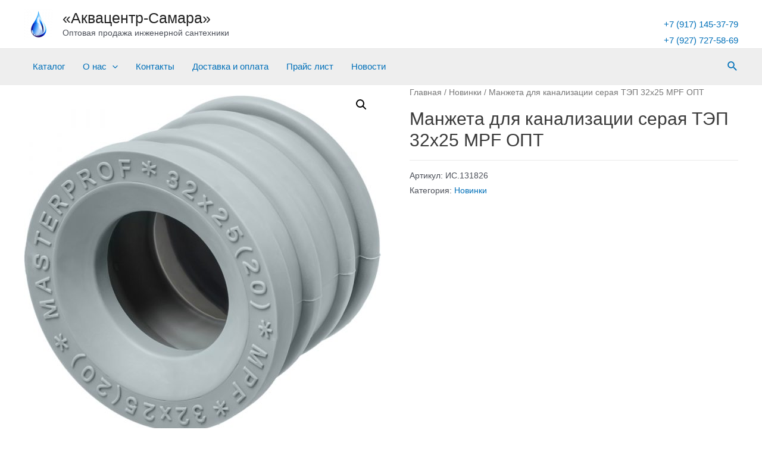

--- FILE ---
content_type: text/css
request_url: https://aquacenter-samara.ru/wp-content/themes/astra-aquacenter/style.css?ver=1.0.0
body_size: 495
content:
/*
Theme Name: Аквацентр-Самара
Template: astra
Description: Дочерняя тема для темы astra
*/

/* импортируем стили родительской темы */
/*@import url("../astra/style.css");*/

/* Свои дополнительные стили */
.ast-separate-container .ast-archive-description, 
.ast-separate-container .ast-author-box{
	background-color: #fff;
	padding: 5.34em 6.67em 1.5em;
}
.ast-archive-description .ast-archive-title{
    font-weight: 400;
}
.blog-layout-1 .post-content{
    display: grid;
    grid-template-columns: 250px 1fr;
    grid-gap: 0 20px;
}
.blog-layout-1 .post-thumb{
    grid-row: span 2;
}
.ast-separate-container .ast-article-post:first-child{
	padding-top: 0;
}
/*.ast-separate-container .ast-article-post{
    padding-top: 20px;
    padding-bottom: 20px;
}*/